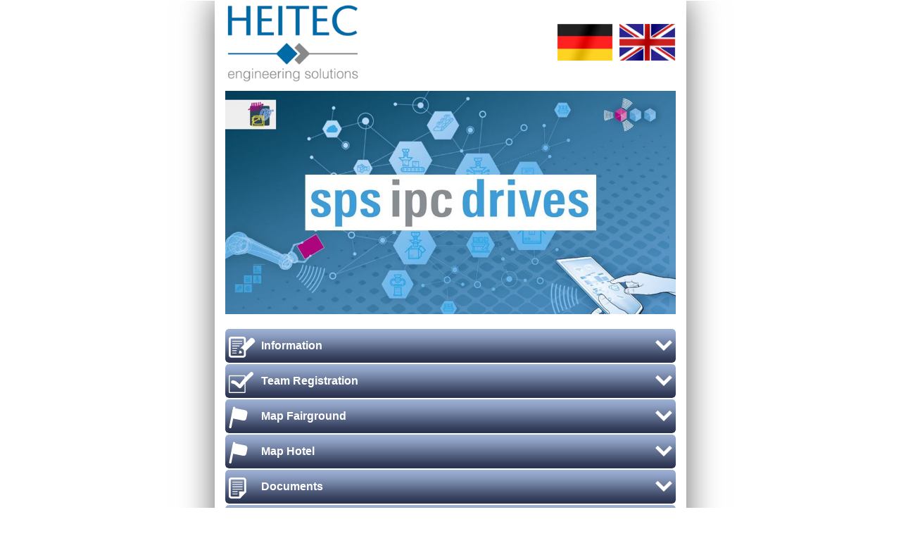

--- FILE ---
content_type: text/html;charset=UTF-8
request_url: https://pages.teggee.com/Heitec-sps
body_size: 19192
content:
<!DOCTYPE html>
<html><head>
	<title>teggee - 4th - 6th October 2016,  Barcelona</title>
	<!--                                            
	/////////////////////////////////////////////////////
	//    ©2016 Eurobase GmbH                          //
	//    17, Fausermillen                             //
	//    L-6689  Mertert                              //
	//    Tel. 00352 / 749292 - 1                      //
	/////////////////////////////////////////////////////
	-->

	<meta http-equiv="content-type" content="text/html; charset=utf-8" />
	<meta name="viewport" content="width=device-width, initial-scale=1.0" />
	<meta name="apple-mobile-web-app-capable" content="yes" />
	<meta name="apple-mobile-web-app-status-bar-style" content="black-translucent" />
	<meta name="progid" content="https://admin.teggee.com" />
	<meta name="description" content="teggee® is an innovative software package for creating and maintaining mobile landing pages. Perfectly optimized for smartphones and tablets. Created by http://www.teggee.com" />
	<meta name="keywords" content="smartphone, tablet, mobile, website, Webseite, landing page, QR Code, teggee" />
	<meta name="author" content="teggee-creator" />
	<meta name="robots" content="noindex, nofollow" />
	
	<link rel="shortcut icon" type="image/x-icon" href="https://res.app.teggee.com/images/favicon.ico" />
	<link rel="canonical" href="https://pages.teggee.com/heitec-sps" />

	<link rel="stylesheet" type="text/css" href="https://ajax.googleapis.com/ajax/libs/jqueryui/1.12.1/themes/smoothness/jquery-ui.css" />
	<link rel="stylesheet" type="text/css" href="https://res.app.teggee.com/css/page-general.min.css?v=4.5.0" />
	<link rel="stylesheet" type="text/css" href="https://res.app.teggee.com/css/page-desktop.min.css?v=4.5.0" />
	<link rel="stylesheet" type="text/css" href="https://res.app.teggee.com/css/captcha.min.css?v=4.5.0" />
	<link rel="stylesheet" type="text/css" href="https://res.app.teggee.com/themes/blueSteel/theme.min.css?v=4.5.0" />
	<style type="text/css">
		.wrapper {background: #ffffff center top repeat;}
		
		.sectionHeaderOpen {color: #006AA7;}
		
		body, .wrapper, .documentDescriptionText, .footerText, .footerText a:link, .footerText a:visited {color: #000000;}
		.borderColor {border-color: #000000;}
		
	</style>
	
	<script src="https://ajax.googleapis.com/ajax/libs/jquery/3.1.1/jquery.min.js"></script>
	<script src="https://ajax.googleapis.com/ajax/libs/jqueryui/1.12.1/jquery-ui.min.js"></script>

	<script type="text/javascript">
	var pageServerUrl = "https://pages.teggee.com";
	var teggeeId = "heitec-sps";
	var theme = "blueSteel";
	var lang = "en";
	var mobileDevice = false;
	var teggeeUrl = "https://pages.teggee.com/heitec-sps";
	var teggeeGeneratorUrl = "https://generator.teggee.com/TeggeeServlet";
	var pageTitle = "teggee - 4th - 6th October 2016,  Barcelona";
	var noR = false;
	var tID = "";
	var cD = "5a03540044025c18470d";
	var lastModified = "20170222144005";
	var jsTextResource = {};
	var loadinggifurl = "https://res.app.teggee.com/images/loading.gif";
	jsTextResource['memorizeSuccess'] = "The teggee page was saved as a bookmark.";
	jsTextResource['memorizeCookies'] = "Cannot save, cookies are not enabled!";
	jsTextResource['memorizeFull'] = "The teggee list is full!";

	if (!noR) {
		var _prum = [['id', '516bc212abe53df119000000'],
		             ['mark', 'firstbyte', (new Date()).getTime()]];
		(function() {
		    var s = document.getElementsByTagName('script')[0]
		      , p = document.createElement('script');
		    p.async = 'async';
		    p.src = '//rum-static.pingdom.net/prum.min.js';
		    s.parentNode.insertBefore(p, s);
		})();
	}
	</script>

	<script type="text/javascript" src="https://res.app.teggee.com/js/page-main.min.js?v=4.5.0"></script>
	<script type="text/javascript" src="https://res.app.teggee.com/js/jquery.ui.touch.min.js?v=4.5.0"></script>
	<script type="text/javascript" src="https://res.app.teggee.com/js/jquery.form.min.js?v=4.5.0"></script></head><body>

	<div id="accordionWrapper" class="wrapper">
		<noscript>
			<div class="nojs">
				<br /> <br /> JavaScript is disabled. Please enable JavaScript in browser settings and try again.
			</div>
		</noscript>
		
		<div class="header">
			<table class="layoutTable">
				<tr>
					<td id="logocell">
							<script type="text/javascript">
							var img = new Image();
							img.src = "https://res.page.teggee.com/heitec-sps/Heitec_Logo_transp_1.png";
							img.onload = function() {
								if (img.width > 1.5*img.height) {
									$("#logocell").css("width","30%");
									var im = document.getElementById("sublogo:headerlogoimage");
									im.style.maxWidth = "200px";
								}
							};
							</script><img id="sublogo:headerlogoimage" src="https://res.page.teggee.com/heitec-sps/Heitec_Logo_transp_1.png" alt="Heitec_Logo_transp_1.png" class="waitforimage" />
					</td>
					<td id="languagecell">
							
								<a href="https://pages.teggee.com/de/heitec-sps" onclick="reportEvent(null, 'change_language', 'en', 'de')"><img src="https://res.app.teggee.com/images/Flag_de.png?v=4.5.0" alt="Deutsch" class="flag" />
								</a>
							
								<a href="https://pages.teggee.com/en/heitec-sps" onclick="reportEvent(null, 'change_language', 'en', 'en')"><img src="https://res.app.teggee.com/images/Flag_en.png?v=4.5.0" alt="English" class="flag" />
								</a>
					</td>
				</tr>
			</table>
		</div>
		<div class="intro">
			<div class="introimage"><img src="https://res.page.teggee.com/heitec-sps/sps_Intro_04_1.jpg" alt="sps_Intro_04_1.jpg" class="waitforimage" />
			</div>
			<h1>
			</h1>
			<span class="subtitle"></span>
		</div>

		<div id="accordion">
						<div id="page_rse0" class="section groupBegin">

							<div class="sectionHeader sectionHeaderClose sectionHeaderOpenable"><img id="j_id_1_2c_0_1:j_id_1_2c_0_2b:iconpage_rse0" src="https://res.app.teggee.com/themes/blueSteel/images/IconComment2.png?v=4.5.0" alt="Icon" class="sectionIcon" />
								<h2 id="sectionnamepage_rse0">Information</h2><img src="https://res.app.teggee.com/themes/blueSteel/images/Arrow2.png?v=4.5.0" alt="Arrow" class="sectionArrow" />
							</div>
							<div id="sectioncontentpage_rse0" class="sectionContent">
							</div>
						</div>
						<div id="page_rse1" class="section">

							<div class="sectionHeader sectionHeaderClose sectionHeaderOpenable"><img id="j_id_1_2c_1_1:j_id_1_2c_1_2b:iconpage_rse1" src="https://res.app.teggee.com/themes/blueSteel/images/IconSelection2.png?v=4.5.0" alt="Icon" class="sectionIcon" />
								<h2 id="sectionnamepage_rse1">Team Registration</h2><img src="https://res.app.teggee.com/themes/blueSteel/images/Arrow2.png?v=4.5.0" alt="Arrow" class="sectionArrow" />
							</div>
							<div id="sectioncontentpage_rse1" class="sectionContent">
							</div>
						</div>
						<div id="page_rse2" class="section">

							<div class="sectionHeader sectionHeaderClose sectionHeaderOpenable"><img id="j_id_1_2c_2_1:j_id_1_2c_2_2b:iconpage_rse2" src="https://res.app.teggee.com/themes/blueSteel/images/IconRoute2.png?v=4.5.0" alt="Icon" class="sectionIcon" />
								<h2 id="sectionnamepage_rse2">Map Fairground</h2><img src="https://res.app.teggee.com/themes/blueSteel/images/Arrow2.png?v=4.5.0" alt="Arrow" class="sectionArrow" />
							</div>
							<div id="sectioncontentpage_rse2" class="sectionContent">
							</div>
						</div>
						<div id="page_rse3" class="section">

							<div class="sectionHeader sectionHeaderClose sectionHeaderOpenable"><img id="j_id_1_2c_3_1:j_id_1_2c_3_2b:iconpage_rse3" src="https://res.app.teggee.com/themes/blueSteel/images/IconRoute2.png?v=4.5.0" alt="Icon" class="sectionIcon" />
								<h2 id="sectionnamepage_rse3">Map Hotel</h2><img src="https://res.app.teggee.com/themes/blueSteel/images/Arrow2.png?v=4.5.0" alt="Arrow" class="sectionArrow" />
							</div>
							<div id="sectioncontentpage_rse3" class="sectionContent">
							</div>
						</div>
						<div id="page_rse4" class="section">

							<div class="sectionHeader sectionHeaderClose sectionHeaderOpenable"><img id="j_id_1_2c_4_1:j_id_1_2c_4_2b:iconpage_rse4" src="https://res.app.teggee.com/themes/blueSteel/images/IconDocuments2.png?v=4.5.0" alt="Icon" class="sectionIcon" />
								<h2 id="sectionnamepage_rse4">Documents</h2><img src="https://res.app.teggee.com/themes/blueSteel/images/Arrow2.png?v=4.5.0" alt="Arrow" class="sectionArrow" />
							</div>
							<div id="sectioncontentpage_rse4" class="sectionContent">
							</div>
						</div>
						<div id="page_rse5" class="section">

							<div class="sectionHeader sectionHeaderClose sectionHeaderOpenable"><img id="j_id_1_2c_5_1:j_id_1_2c_5_2b:iconpage_rse5" src="https://res.app.teggee.com/themes/blueSteel/images/IconContact2.png?v=4.5.0" alt="Icon" class="sectionIcon" />
								<h2 id="sectionnamepage_rse5">Contact Organizer</h2><img src="https://res.app.teggee.com/themes/blueSteel/images/Arrow2.png?v=4.5.0" alt="Arrow" class="sectionArrow" />
							</div>
							<div id="sectioncontentpage_rse5" class="sectionContent">
							</div>
						</div>
						<div id="page_rse6" class="section">

							<div class="sectionHeader sectionHeaderClose sectionHeaderOpenable"><img id="j_id_1_2c_6_1:j_id_1_2c_6_2b:iconpage_rse6" src="https://res.app.teggee.com/themes/blueSteel/images/IconContact2.png?v=4.5.0" alt="Icon" class="sectionIcon" />
								<h2 id="sectionnamepage_rse6">Contact Hotel</h2><img src="https://res.app.teggee.com/themes/blueSteel/images/Arrow2.png?v=4.5.0" alt="Arrow" class="sectionArrow" />
							</div>
							<div id="sectioncontentpage_rse6" class="sectionContent">
							</div>
						</div>
						<div id="page_rse7" class="section groupEnd">

							<div class="sectionHeader sectionHeaderClose sectionHeaderOpenable"><img id="j_id_1_2c_7_1:j_id_1_2c_7_2b:iconpage_rse7" src="https://res.app.teggee.com/themes/blueSteel/images/IconGlobe2.png?v=4.5.0" alt="Icon" class="sectionIcon" />
								<h2 id="sectionnamepage_rse7">News Feed</h2><img src="https://res.app.teggee.com/themes/blueSteel/images/Arrow2.png?v=4.5.0" alt="Arrow" class="sectionArrow" />
							</div>
							<div id="sectioncontentpage_rse7" class="sectionContent">
							</div>
						</div>
							<div id="page_rse8" class="section actionTableWrapper groupBegin">
								<table class="actionTable">
									<tr>
											<td class="actionCell" onclick="clickSocialButton('page_rse8','press_social_button','YouTube','https://www.youtube.com/user/HEITECTV');">
												<div class="actionIcon"><img src="https://res.app.teggee.com/themes/blueSteel/images/IconSocialYouTube.png?v=4.5.0" alt="Social" class="socialbutton" />
												</div>
											</td>
												<td class="actionSpacer"></td>
											<td class="actionCell" onclick="clickSocialButton('page_rse8','press_social_button','XING','https://www.xing.com/companies/heitecag');">
												<div class="actionIcon"><img src="https://res.app.teggee.com/themes/blueSteel/images/IconSocialXing.png?v=4.5.0" alt="Social" class="socialbutton" />
												</div>
											</td>
									</tr>
								</table>
							</div>
							<div id="page_rse9" class="section actionTableWrapper groupEnd">
								<table class="actionTable">
									<tr>
		<td class="actionCell" onclick="parent.location='mailto:?subject=Message from teggee.com&amp;body='+encodeURIComponent('This message was forwarded by https://pages.teggee.com/heitec-sps');reportEvent('page_rse9','press_action_button','share')">
			<div class="actionIcon"><img src="https://res.app.teggee.com/themes/blueSteel/images/IconActionShare.png?v=4.5.0" alt="forward" style="width:100%" />
			</div>
		</td>
												<td class="actionSpacer"></td>
		<td class="actionCell" onclick="doMemorize();reportEvent('page_rse9','press_action_button','favorite')">
			<div class="actionIcon"><img src="https://res.app.teggee.com/themes/blueSteel/images/IconActionFavorite.png?v=4.5.0" alt="memorize" style="width:100%" />
			</div>
		</td>
												<td class="actionSpacer"></td>
		<td class="actionCell" onclick="showMerkListe();reportEvent('page_rse9','press_action_button','favorites list')">
			<div class="actionIcon"><img src="https://res.app.teggee.com/themes/blueSteel/images/IconActionList.png?v=4.5.0" alt="list" style="width:100%" />
			</div>
		</td>
												<td class="actionSpacer"></td>
		<td class="actionCell" onclick="myQRBox('heitec-sps', 'brandingLogo.jpg', 'team info sps ipc drives', 'aaaaaa', '006AA7', '605d5c'); reportEvent('page_rse9','press_action_button','qrcode')">
			<div class="actionIcon"><img src="https://res.app.teggee.com/themes/blueSteel/images/IconActionCode.png?v=4.5.0" alt="teggee-Code" style="width:100%" />
			</div>
		</td>
									</tr>
								</table>
							</div>
							<div id="sharebuttons" class="section" style="display:none;">
								<table class="actionTable">
									<tr>
									
										<td class="actionCell shareButton" onclick="parent.location='mailto:?subject=Message from teggee.com&amp;body=This message was forwarded by https://pages.teggee.com/heitec-sps';$('#sharebuttons').slideUp(500);reportEvent('page_rse9','press_action_button','share')">
											EMAIL
										</td>
											<td class="actionSpacer"></td>
	
										<td class="actionCell shareButton" onclick="parent.location='whatsapp://send?text=This+message+was+forwarded+by+https%3A%2F%2Fpages.teggee.com%2Fheitec-sps';$('#sharebuttons').slideUp(500);reportEvent('page_rse9','press_action_button','share')">
											WHATSAPP										
										</td>
											<td class="actionSpacer"></td>
										<td class="actionCell shareButton" onclick="parent.location='sms:?body=This+message+was+forwarded+by+https%3A%2F%2Fpages.teggee.com%2Fheitec-sps';$('#sharebuttons').slideUp(500);reportEvent('page_rse9','press_action_button','share')">
											SMS
										</td>
										
									</tr>
								</table>
							</div>

			<div id="merklistedialog" style="display:none;" title="list">
				<div id="merkliste"></div>
			</div><div class="footer">
				<div class="footerImg"><img src="https://res.app.teggee.com/themes/blueSteel/poweredBy.png" onclick="reportEvent(null, 'follow_footer_link', 'Footer_Logo', 'about teggee&lt;sup&gt;®&lt;/sup&gt;');openSingleSection('about teggee&lt;sup&gt;®&lt;/sup&gt;',$('#aboutContent').html());" alt="go to www.teggee.com" />
					<div id="aboutContent" style="display:none;">
	
	<H1>teggee® - Mobile Landing Page Builder</H1> 
	<p>Nowadays most people are online while they are on the go - via smartphone, which is less used to make calls but more to inform: checking the weather, the correct route, the latest rumor or the current news. Often smartphone users need very specific information about a particular place or an event. The best information carrier therefore is a mobile landing page - what we call a website optimized for smartphone and tablet devices - focused entirely on specific content. teggee is the Mobile Landing Page Builder, which enables everyone to create a mobile website in minutes.</p>
	<p>Whoever wants to offer people location-dependent, event-based and/or frequently changing information, should set up mobile landing pages. Through a user-friendly application, information can be entered or changed in an organized manner. The mobile landing page is created automatically and in real time. So that people can quickly access a mobile landing page, teggee creates the appropriate access code immediately in one step. Just like that!</p>
	<br />							
	<a href="http://www.teggee.com" target="_blank" onclick="reportEvent(null, 'follow_link','about teggee&lt;sup&gt;®&lt;/sup&gt;', 'To teggee® website', 'http://www.teggee.com');closeSingleSection();">To teggee® website</a>				
	<br />
					</div>
				</div></div>
				<div class="sectionHeaderSlidePanel" onclick="openSingleSection('Legal Notice',$('#legalNoticeContent').html());reportSection('sectionLegalNotice', 'Legal Notice');">
					<h2>Legal Notice</h2><img src="https://res.app.teggee.com/themes/blueSteel/images/ArrowRight1.png?v=4.5.0" alt="open" class="sectionArrow" />
				</div>
				<div id="legalNoticeContent" style="display:none;">
	

	<div id="rs_page_rlno_see2_rit"><span id="j_id_1_2l:page_rlno_see2_rit"><p>This web site also contains links to other Internet sites. We hereby explicitly point out that we have no influence on the content and design of those linked Internet pages and are therefore unable to guarantee actuality, correctness, completeness or quality of the contents published there. We therefore distance ourselves from the contents of all external sites. This declaration is valid for all external links and its contents which are not part of our website.</p>
<p>You will also find a plug in all our sites which allows a direct connection to servers of social networks. In this case, information on visits to our sites can be transmitted to these social networks.</p></span>
	</div>

	<script type="text/javascript">
	$("#page_rlno_see2_rit table").each(function() {
		fixTableInTextSec($(this));
	});
	$("#page_rlno_see2_rit td").each(function() {
		fixCellInTextSec($(this));
	});
	$("#page_rlno_see2_rit img").each(function() {
		$(this).css("max-width","100%");
	});
	</script>
	

	<div id="rs_page_rlno_see2_ipc"><span id="j_id_1_2l:page_rlno_see2_ipc"><p><strong>Web Publishing &amp; Hosting:</strong></p><p>Eurobase GmbH<br />17, Fausermillen<br />Luxembourg<br />www.eurobase.lu</p><p>The creator of a teggee-page is solely responsible for its content.</p></span>
	</div>

	<script type="text/javascript">
	$("#page_rlno_see2_ipc table").each(function() {
		fixTableInTextSec($(this));
	});
	$("#page_rlno_see2_ipc td").each(function() {
		fixCellInTextSec($(this));
	});
	$("#page_rlno_see2_ipc img").each(function() {
		$(this).css("max-width","100%");
	});
	</script>
				</div>

		</div>
	
	<div id="myqr-box" style="display:none;text-align:center;" title="teggee-Code">
		<div style="height:50px">https://pages.teggee.com/heitec-sps
		</div>
		<img id="teggeeimg" src="" alt="teggee" />
	</div>
	
	<script type="text/javascript">
	$(document).ready(function() {
		$(window).bind("orientationchange", function (event) {
			if (ori != window.orientation) {
				ori = window.orientation;
				changeOrientation();
			}
		});
	});	
	</script>
	</div>
	
	<div id="singleSectionWrapper" class="wrapper">
		<div id="singleSectionHandle" onclick="closeSingleSection()">
			<div id="singleSectionTitle" class="title"></div><img src="https://res.app.teggee.com/themes/blueSteel/images/ArrowRight1.png?v=4.5.0" alt="close" class="arrow" />
		</div>
		<div id="singleSectionContent" class="sectionContent" style="display:block;">
		</div>
	</div>
	
	<div id="loading" class="loading" style="display:none;">
		<div class="loading-img" style="background:#ffffff url('https://res.app.teggee.com/images/ajax-loader.gif?v=4.5.0') no-repeat"></div>
	</div>
	
	<div id="mediastart" class="mediastart" style="display:none;">
		<p><img src="https://res.app.teggee.com/images/touch.gif" alt="start" />
			<b>Start</b>
		</p>
	</div>
	
	<script type="text/javascript">
	$("#mediastart").on("touchmove",function(e){
		e.preventDefault();
	});
	</script></body>
</html>

--- FILE ---
content_type: text/css
request_url: https://res.app.teggee.com/themes/blueSteel/theme.min.css?v=4.5.0
body_size: 537
content:
.wrapper{background:url(images/Background.png) repeat;color:#28314e}.borderColor{border-color:#28314e}h1,.separatorLabel{color:#28314e}.sectionButton{background-image:url(images/SectionBar1.png);color:white}.sectionHeaderClose{background-image:url(images/SectionBar1.png);color:white}.sectionHeaderOpen{background-image:none;background-color:white;color:#28314e}.sectionHeaderSlidePanel{color:white}#slidePanelHandle .title{color:white}#singleSectionHandle .title{color:white}#aboutPanelHandle .title{color:white}.sectionBackPanel{color:white}#div_captcha .captchaImage.selected{background-color:#9cb0d4}.shareButton{background-image:url(images/SectionBar1.png);background-size:auto 100%;color:white}